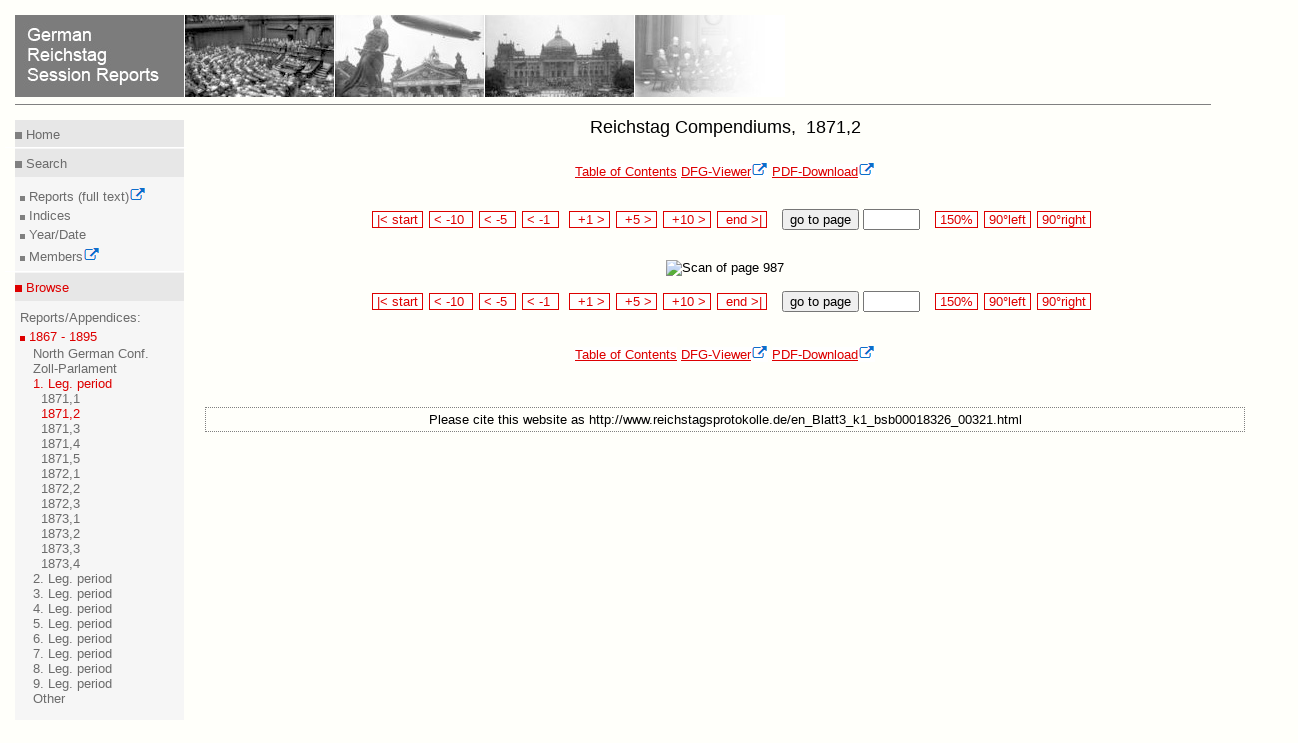

--- FILE ---
content_type: text/html
request_url: https://www.reichstagsprotokolle.de/en_Blatt3_k1_bsb00018326_00321.html
body_size: 2167
content:
<?xml version="1.0" encoding="UTF-8"?>
<!DOCTYPE html
  PUBLIC "-//W3C//DTD XHTML 1.0 Transitional//EN" "http://www.w3.org/TR/xhtml1/DTD/xhtml1-transitional.dtd">
<html xmlns="http://www.w3.org/1999/xhtml" xmlns:eb="http://sunsite.berkeley.edu/Ebind" xmlns:tei="http://www.tei-c.org/ns/1.0"><head><title>German Reichstag Session Reports</title><meta content="text/html; charset=UTF-8" http-equiv="Content-Type"/><link type="text/css" href="mdz2007.css" rel="stylesheet"/><!--[if lte IE 7]>
        <style type="text/css">@import url(mdz2007IE56.css); </style>
        <![endif]--><!--[if IE 7]>
        <style type="text/css">@import url(mdz2007IE.css); </style>
        <![endif]--><link type="text/x-opera-css;charset=utf-8" href="opera.css" rel="stylesheet"/></head><body><div class="header"><a href="en_bundesarchiv.html"><img style="border:medium none;" alt=" German Reichstag Session Reports" src="en_header.jpg"/></a><hr class="kingsize2"/></div>
  
  <div class="leftnav"><div class="innernav"><p class="topnav"><img src="dotgr.jpg" alt="MDZ" style="border: medium none ;"/><a class="navi" title="Home" href="en_index.html"> Home</a></p></div><hr class="leftnav"/><div class="innernav"><p class="leftnav"><img src="dotgr.jpg" alt="MDZ" style="border: medium none ;"/><a class="navi" title="Search" href="en_suche.html"> Search</a></p></div><div class="innernav2"><img src="dotgrs.jpg" alt="MDZ" style="border: medium none ;"/><a target="_blank" class="navi" title="Full Text Search of Session Reports" href="http://www.reichstag-abgeordnetendatenbank.de/volltext.html"> Reports (full text)<img xmlns:xpf="http://www.w3.org/2005/xpath-functions" xmlns:search="http://apache.org/cocoon/search/1.0" alt="Icon externer Link" src="extLink.gif"/><br/></a><img src="dotgrs.jpg" alt="MDZ" style="border: medium none ;"/><a class="navi" title="Search" href="en_suche.html"> Indices<br/></a><img src="dotgrs.jpg" alt="MDZ" style="border: medium none ;"/><a class="navi" title="Search for Year/Date" href="en_datum.html"> Year/Date<br/></a><img src="dotgrs.jpg" alt="MDZ" style="border: medium none ;"/><a target="_blank" class="navi" title="Search for Members" href="http://www.reichstag-abgeordnetendatenbank.de/"> Members<img xmlns:xpf="http://www.w3.org/2005/xpath-functions" xmlns:search="http://apache.org/cocoon/search/1.0" alt="Icon externer Link" src="extLink.gif"/><br/></a></div><hr class="leftnav"/><div class="innernav"><p class="activenav"><img src="dotr.jpg" alt="MDZ" style="border: medium none ;"/><a class="activenavi" title="RTBI" href="en_rtbiauf.html"> Browse</a></p></div><div class="innernav2"> Reports/Appendices:<br/><img src="dotrs.jpg" alt="MDZ" style="border: medium none ;"/><a class="activenavi" title="RTBI" href="en_rtbizu.html"> 1867 - 1895</a><ul class="left"><li><a href="en_rtbiaufauf_nb.html" class="navi">
            North German Conf.
          </a></li><li><a href="en_rtbiaufauf_zp.html" class="navi">
            Zoll-Parlament
          </a></li><li><a href="en_rtbiauf.html" class="activenavi">
            1. Leg. period
          </a><ul class="left2"><li><a href="en_Band3_k1_.html" class="navi"/></li><li><a href="en_Band3_k1_bsb00018324.html" class="navi">
              1871,1
            </a></li><li><a href="en_Band3_k1_bsb00018326.html" class="activenavi">
              1871,2
            </a></li><li><a href="en_Band3_k1_bsb00018330.html" class="navi">
              1871,3
            </a></li><li><a href="en_Band3_k1_bsb00018331.html" class="navi">
              1871,4
            </a></li><li><a href="en_Band3_k1_bsb00018357.html" class="navi">
              1871,5
            </a></li><li><a href="en_Band3_k1_bsb00018359.html" class="navi">
              1872,1
            </a></li><li><a href="en_Band3_k1_bsb00018360.html" class="navi">
              1872,2
            </a></li><li><a href="en_Band3_k1_bsb00018361.html" class="navi">
              1872,3
            </a></li><li><a href="en_Band3_k1_bsb00018362.html" class="navi">
              1873,1
            </a></li><li><a href="en_Band3_k1_bsb00018363.html" class="navi">
              1873,2
            </a></li><li><a href="en_Band3_k1_bsb00018365.html" class="navi">
              1873,3
            </a></li><li><a href="en_Band3_k1_bsb00018366.html" class="navi">
              1873,4
            </a></li></ul></li><li><a href="en_rtbiaufauf_k2.html" class="navi">
            2. Leg. period
          </a></li><li><a href="en_rtbiaufauf_k3.html" class="navi">
            3. Leg. period
          </a></li><li><a href="en_rtbiaufauf_k4.html" class="navi">
            4. Leg. period
          </a></li><li><a href="en_rtbiaufauf_k5.html" class="navi">
            5. Leg. period
          </a></li><li><a href="en_rtbiaufauf_k6.html" class="navi">
            6. Leg. period
          </a></li><li><a href="en_rtbiaufauf_k7.html" class="navi">
            7. Leg. period
          </a></li><li><a href="en_rtbiaufauf_k8.html" class="navi">
            8. Leg. period
          </a></li><li><a href="en_rtbiaufauf_k9.html" class="navi">
            9. Leg. period
          </a></li><li><a href="en_rtbiaufauf_so.html" class="navi">
            Other
          </a></li></ul></div><div class="innernav2"><img src="dotgrs.jpg" alt="MDZ" style="border: medium none ;"/><a class="navi" title="RTBII" href="en_rtbiiauf.html"> 1895 - 1918<br/></a><img src="dotgrs.jpg" alt="MDZ" style="border: medium none ;"/><a class="navi" title="RTBIII" href="en_rtbiiiauf.html"> 1918 - 1942<br/><br/></a><img src="dotgrs.jpg" alt="MDZ" style="border: medium none ;"/><a class="navi" title="RTBH" href="en_rtbhauf.html"> Compendiums (Members)<br/></a></div><hr class="leftnav"/><div class="innernav"><p class="leftnav"><img src="dotgr.jpg" alt="MDZ" style="border: medium none ;"/><a class="navi" title="Project" href="en_projekt.html"> Inform</a></p></div><div class="innernav2"><img src="dotgrs.jpg" alt="MDZ" style="border: medium none ;"/><a class="navi" title="Project" href="en_projekt.html"> Project<br/></a><img src="dotgrs.jpg" alt="MDZ" style="border: medium none ;"/><a class="navi" title="Technical Advice" href="en_hinw.html"> Technical Advice<br/></a><img xmlns:xpf="http://www.w3.org/2005/xpath-functions" xmlns:search="http://apache.org/cocoon/search/1.0" alt="MDZ" style="border: medium none ;" src="dotgrs.jpg"/><a xmlns:xpf="http://www.w3.org/2005/xpath-functions" xmlns:search="http://apache.org/cocoon/search/1.0" title="Impressum" href="en_impress.html" class="navi"> Imprint<br/></a><img xmlns:xpf="http://www.w3.org/2005/xpath-functions" xmlns:search="http://apache.org/cocoon/search/1.0" alt="MDZ" style="border: medium none ;" src="dotgrs.jpg"/><a xmlns:xpf="http://www.w3.org/2005/xpath-functions" xmlns:search="http://apache.org/cocoon/search/1.0" title="Datenschutz" href="en_datenschutz.html" class="navi"> Privacy<br/></a><img xmlns:xpf="http://www.w3.org/2005/xpath-functions" xmlns:search="http://apache.org/cocoon/search/1.0" alt="MDZ" style="border: medium none ;" src="dotgrs.jpg"/><a xmlns:xpf="http://www.w3.org/2005/xpath-functions" xmlns:search="http://apache.org/cocoon/search/1.0" title="Barrierefreiheit" href="en_barrierefreiheit.html" class="navi"> Accessibility<br/></a></div><hr class="leftnav"/><div class="innernav"><p class="leftnav"><a href="Blatt3_k1_bsb00018326_00321.html" title="Deutsch" class="navi"> &gt;&gt; Deutsch </a></p></div></div><div style="text-align:center;" class="content13"><h1>Reichstag Compendiums, 
      
              1871,2
            </h1><a href="en_Band3_k1_bsb00018326.html" class="link">Table of Contents</a>  <a target="blank" class="verweis" href="http://daten.digitale-sammlungen.de/~zend-bsb/metsexport/?zendid=bsb00018326">DFG-Viewer<img xmlns:xpf="http://www.w3.org/2005/xpath-functions" xmlns:search="http://apache.org/cocoon/search/1.0" alt="Icon externer Link" src="extLink.gif"/></a>  <a target="blank" class="verweis" href="http://daten.digitale-sammlungen.de/zend-bsb/pdf_download.pl?id=bsb00018326&amp;nr=321">PDF-Download<img xmlns:xpf="http://www.w3.org/2005/xpath-functions" xmlns:search="http://apache.org/cocoon/search/1.0" alt="Icon externer Link" src="extLink.gif"/></a><br/><br/><br/><div style="text-align:center;"><form method="post" enctype="multipart/formdata" action="en_Blatt3_k1_bsb00018326_00000.html">  
        
        <span class="navigate"><a class="navi2" href="en_Blatt3_k1_bsb00018326_00001.html"> |&lt; start </a></span> 
          
          <span class="navigate"><a class="navi2" href="en_Blatt3_k1_bsb00018326_00311.html"> &lt; -10  </a></span> 
            
            <span class="navigate"><a class="navi2" href="en_Blatt3_k1_bsb00018326_00316.html"> &lt; -5  </a></span> 
              
              <span class="navigate"><a class="navi2" href="en_Blatt3_k1_bsb00018326_00320.html"> &lt; -1  </a></span>  
                
                <span class="navigate"><a class="navi2" href="en_Blatt3_k1_bsb00018326_00322.html">  +1 &gt; </a></span> 
                  
                  <span class="navigate"><a class="navi2" href="en_Blatt3_k1_bsb00018326_00326.html">  +5 &gt; </a></span> 
                    
                    <span class="navigate"><a class="navi2" href="en_Blatt3_k1_bsb00018326_00331.html">  +10 &gt; </a></span> 
                      
                      <span class="navigate"><a class="navi2" href="en_Blatt3_k1_bsb00018326_00618.html">  end &gt;| </a></span>   
                        
                         
                        <button type="submit" name="button">go to page </button> <input type="text" name="anfrage1" value="" size="5" maxlength="5"/>   
                        
                        
                        <span class="navigate"><a href="en_150_Blatt3_k1_bsb00018326_00321.html" class="navi2"> 150% </a></span> 
                        
                        <span class="navigate"><a href="http://daten.digitale-sammlungen.de/~zend-bsb/grafik-drehen.php?id=00018326&amp;image=bsb00018326_00321.jpg&amp;grad=270" target="blank" class="navi2"> 90°left </a></span> 
                        
                        <span class="navigate"><a href="http://daten.digitale-sammlungen.de/~zend-bsb/grafik-drehen.php?id=00018326&amp;image=bsb00018326_00321.jpg&amp;grad=90" target="blank" class="navi2"> 90°right </a></span></form><br/><br/><img src="bsb00018326_00321.jpg" alt="Scan of page 987"/><br/><br/><form method="post" enctype="multipart/formdata" action="en_Blatt3_k1_bsb00018326_00000.html">  
                      
                      <span class="navigate"><a class="navi2" href="en_Blatt3_k1_bsb00018326_00001.html"> |&lt; start </a></span> 
                        
                        <span class="navigate"><a class="navi2" href="en_Blatt3_k1_bsb00018326_00311.html"> &lt; -10  </a></span> 
                          
                          <span class="navigate"><a class="navi2" href="en_Blatt3_k1_bsb00018326_00316.html"> &lt; -5  </a></span> 
                            
                            <span class="navigate"><a class="navi2" href="en_Blatt3_k1_bsb00018326_00320.html"> &lt; -1  </a></span>  
                              
                              <span class="navigate"><a class="navi2" href="en_Blatt3_k1_bsb00018326_00322.html">  +1 &gt; </a></span> 
                                
                                <span class="navigate"><a class="navi2" href="en_Blatt3_k1_bsb00018326_00326.html">  +5 &gt; </a></span> 
                                  
                                  <span class="navigate"><a class="navi2" href="en_Blatt3_k1_bsb00018326_00331.html">  +10 &gt; </a></span> 
                                    
                                    <span class="navigate"><a class="navi2" href="en_Blatt3_k1_bsb00018326_00618.html">  end &gt;| </a></span>   
                                      
                                       
                                      <button type="submit" name="button">go to page </button> <input type="text" name="anfrage1" value="" size="5" maxlength="5"/>   
                                      
                                      
                                      <span class="navigate"><a href="en_150_Blatt3_k1_bsb00018326_00321.html" class="navi2"> 150% </a></span> 
                                      
                                      <span class="navigate"><a href="http://daten.digitale-sammlungen.de/~zend-bsb/grafik-drehen.php?id=00018326&amp;image=bsb00018326_00321.jpg&amp;grad=270" target="blank" class="navi2"> 90°left </a></span> 
                                      
                                      <span class="navigate"><a href="http://daten.digitale-sammlungen.de/~zend-bsb/grafik-drehen.php?id=00018326&amp;image=bsb00018326_00321.jpg&amp;grad=90" target="blank" class="navi2"> 90°right </a></span></form><br/><br/><a href="en_Band3_k1_bsb00018326.html" class="link">Table of Contents</a>  <a target="blank" class="verweis" href="http://daten.digitale-sammlungen.de/~zend-bsb/metsexport/?zendid=bsb00018326">DFG-Viewer<img xmlns:xpf="http://www.w3.org/2005/xpath-functions" xmlns:search="http://apache.org/cocoon/search/1.0" alt="Icon externer Link" src="extLink.gif"/></a>  <a target="blank" class="verweis" href="http://daten.digitale-sammlungen.de/zend-bsb/pdf_download.pl?id=bsb00018326&amp;nr=321">PDF-Download<img xmlns:xpf="http://www.w3.org/2005/xpath-functions" xmlns:search="http://apache.org/cocoon/search/1.0" alt="Icon externer Link" src="extLink.gif"/></a><br/><br/><br/><br/></div><div class="url"><div class="treffer"><p>Please cite this website as http://www.reichstagsprotokolle.de/en_Blatt3_k1_bsb00018326_00321.html</p></div></div></div><div/><div xmlns:xpf="http://www.w3.org/2005/xpath-functions" xmlns:search="http://apache.org/cocoon/search/1.0" class="footer3"><hr class="kingsize3"/><a target="_blank" title="Website of MDZ" href="http://www.muenchener-digitalisierungszentrum.de/"><img alt="MDZ Logo" style="border:medium none; position:relative; " src="mdzenglisch.jpg"/><img alt="Icon externer Link" src="extLink.gif"/></a><a style=" position:relative; left:30em;" target="_blank" title=" Website of DFG" href="http://www.dfg.de"><img alt="Link zur DFG" style="border:medium none;" src="dfg.gif"/><img alt="Icon externer Link" src="extLink.gif"/></a><a style="position:relative; left:66em;" target="_blank" title="Website der BSB" rel="external" href="http://www.bsb-muenchen.de/"><img alt="Startseite BSB" style="border:medium none; " src="bsblogo.jpg"/><img alt="Icon externer Link" src="extLink.gif"/></a></div>
  </body></html>